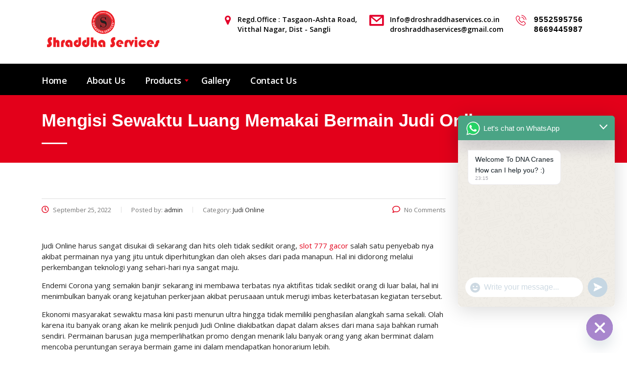

--- FILE ---
content_type: text/html; charset=UTF-8
request_url: http://droshraddhaservices.co.in/mengisi-sewaktu-luang-memakai-bermain-judi-online/
body_size: 17523
content:
<!DOCTYPE html>
<html lang="en-US">
<head>
    <meta charset="UTF-8">
    <meta name="viewport" content="width=device-width, initial-scale=1">
    <link rel="profile" href="http://gmpg.org/xfn/11">
    <link rel="pingback" href="http://droshraddhaservices.co.in/xmlrpc.php">
    <title>Mengisi Sewaktu Luang Memakai Bermain Judi Online &#8211; Shraddha Services</title>
<meta name='robots' content='max-image-preview:large' />
<link rel='dns-prefetch' href='//fonts.googleapis.com' />
<link rel='dns-prefetch' href='//s.w.org' />
<link rel="alternate" type="application/rss+xml" title="Shraddha Services &raquo; Feed" href="http://droshraddhaservices.co.in/feed/" />
<link rel="alternate" type="application/rss+xml" title="Shraddha Services &raquo; Comments Feed" href="http://droshraddhaservices.co.in/comments/feed/" />
<link rel="alternate" type="application/rss+xml" title="Shraddha Services &raquo; Mengisi Sewaktu Luang Memakai Bermain Judi Online Comments Feed" href="http://droshraddhaservices.co.in/mengisi-sewaktu-luang-memakai-bermain-judi-online/feed/" />
<script type="text/javascript">
window._wpemojiSettings = {"baseUrl":"https:\/\/s.w.org\/images\/core\/emoji\/14.0.0\/72x72\/","ext":".png","svgUrl":"https:\/\/s.w.org\/images\/core\/emoji\/14.0.0\/svg\/","svgExt":".svg","source":{"concatemoji":"http:\/\/droshraddhaservices.co.in\/wp-includes\/js\/wp-emoji-release.min.js?ver=6.0.11"}};
/*! This file is auto-generated */
!function(e,a,t){var n,r,o,i=a.createElement("canvas"),p=i.getContext&&i.getContext("2d");function s(e,t){var a=String.fromCharCode,e=(p.clearRect(0,0,i.width,i.height),p.fillText(a.apply(this,e),0,0),i.toDataURL());return p.clearRect(0,0,i.width,i.height),p.fillText(a.apply(this,t),0,0),e===i.toDataURL()}function c(e){var t=a.createElement("script");t.src=e,t.defer=t.type="text/javascript",a.getElementsByTagName("head")[0].appendChild(t)}for(o=Array("flag","emoji"),t.supports={everything:!0,everythingExceptFlag:!0},r=0;r<o.length;r++)t.supports[o[r]]=function(e){if(!p||!p.fillText)return!1;switch(p.textBaseline="top",p.font="600 32px Arial",e){case"flag":return s([127987,65039,8205,9895,65039],[127987,65039,8203,9895,65039])?!1:!s([55356,56826,55356,56819],[55356,56826,8203,55356,56819])&&!s([55356,57332,56128,56423,56128,56418,56128,56421,56128,56430,56128,56423,56128,56447],[55356,57332,8203,56128,56423,8203,56128,56418,8203,56128,56421,8203,56128,56430,8203,56128,56423,8203,56128,56447]);case"emoji":return!s([129777,127995,8205,129778,127999],[129777,127995,8203,129778,127999])}return!1}(o[r]),t.supports.everything=t.supports.everything&&t.supports[o[r]],"flag"!==o[r]&&(t.supports.everythingExceptFlag=t.supports.everythingExceptFlag&&t.supports[o[r]]);t.supports.everythingExceptFlag=t.supports.everythingExceptFlag&&!t.supports.flag,t.DOMReady=!1,t.readyCallback=function(){t.DOMReady=!0},t.supports.everything||(n=function(){t.readyCallback()},a.addEventListener?(a.addEventListener("DOMContentLoaded",n,!1),e.addEventListener("load",n,!1)):(e.attachEvent("onload",n),a.attachEvent("onreadystatechange",function(){"complete"===a.readyState&&t.readyCallback()})),(e=t.source||{}).concatemoji?c(e.concatemoji):e.wpemoji&&e.twemoji&&(c(e.twemoji),c(e.wpemoji)))}(window,document,window._wpemojiSettings);
</script>
<style type="text/css">
img.wp-smiley,
img.emoji {
	display: inline !important;
	border: none !important;
	box-shadow: none !important;
	height: 1em !important;
	width: 1em !important;
	margin: 0 0.07em !important;
	vertical-align: -0.1em !important;
	background: none !important;
	padding: 0 !important;
}
</style>
	<link rel='stylesheet' id='smls-frontend-style-css'  href='http://droshraddhaservices.co.in/wp-content/plugins/smart-logo-showcase-lite/css/smls-frontend-style.css?ver=1.1.9' type='text/css' media='all' />
<link rel='stylesheet' id='smls-block-editor-css'  href='http://droshraddhaservices.co.in/wp-content/plugins/smart-logo-showcase-lite/inc/smls-block/smls-block.css?ver=1.1.9' type='text/css' media='all' />
<link rel='stylesheet' id='wp-block-library-css'  href='http://droshraddhaservices.co.in/wp-includes/css/dist/block-library/style.min.css?ver=6.0.11' type='text/css' media='all' />
<style id='global-styles-inline-css' type='text/css'>
body{--wp--preset--color--black: #000000;--wp--preset--color--cyan-bluish-gray: #abb8c3;--wp--preset--color--white: #ffffff;--wp--preset--color--pale-pink: #f78da7;--wp--preset--color--vivid-red: #cf2e2e;--wp--preset--color--luminous-vivid-orange: #ff6900;--wp--preset--color--luminous-vivid-amber: #fcb900;--wp--preset--color--light-green-cyan: #7bdcb5;--wp--preset--color--vivid-green-cyan: #00d084;--wp--preset--color--pale-cyan-blue: #8ed1fc;--wp--preset--color--vivid-cyan-blue: #0693e3;--wp--preset--color--vivid-purple: #9b51e0;--wp--preset--gradient--vivid-cyan-blue-to-vivid-purple: linear-gradient(135deg,rgba(6,147,227,1) 0%,rgb(155,81,224) 100%);--wp--preset--gradient--light-green-cyan-to-vivid-green-cyan: linear-gradient(135deg,rgb(122,220,180) 0%,rgb(0,208,130) 100%);--wp--preset--gradient--luminous-vivid-amber-to-luminous-vivid-orange: linear-gradient(135deg,rgba(252,185,0,1) 0%,rgba(255,105,0,1) 100%);--wp--preset--gradient--luminous-vivid-orange-to-vivid-red: linear-gradient(135deg,rgba(255,105,0,1) 0%,rgb(207,46,46) 100%);--wp--preset--gradient--very-light-gray-to-cyan-bluish-gray: linear-gradient(135deg,rgb(238,238,238) 0%,rgb(169,184,195) 100%);--wp--preset--gradient--cool-to-warm-spectrum: linear-gradient(135deg,rgb(74,234,220) 0%,rgb(151,120,209) 20%,rgb(207,42,186) 40%,rgb(238,44,130) 60%,rgb(251,105,98) 80%,rgb(254,248,76) 100%);--wp--preset--gradient--blush-light-purple: linear-gradient(135deg,rgb(255,206,236) 0%,rgb(152,150,240) 100%);--wp--preset--gradient--blush-bordeaux: linear-gradient(135deg,rgb(254,205,165) 0%,rgb(254,45,45) 50%,rgb(107,0,62) 100%);--wp--preset--gradient--luminous-dusk: linear-gradient(135deg,rgb(255,203,112) 0%,rgb(199,81,192) 50%,rgb(65,88,208) 100%);--wp--preset--gradient--pale-ocean: linear-gradient(135deg,rgb(255,245,203) 0%,rgb(182,227,212) 50%,rgb(51,167,181) 100%);--wp--preset--gradient--electric-grass: linear-gradient(135deg,rgb(202,248,128) 0%,rgb(113,206,126) 100%);--wp--preset--gradient--midnight: linear-gradient(135deg,rgb(2,3,129) 0%,rgb(40,116,252) 100%);--wp--preset--duotone--dark-grayscale: url('#wp-duotone-dark-grayscale');--wp--preset--duotone--grayscale: url('#wp-duotone-grayscale');--wp--preset--duotone--purple-yellow: url('#wp-duotone-purple-yellow');--wp--preset--duotone--blue-red: url('#wp-duotone-blue-red');--wp--preset--duotone--midnight: url('#wp-duotone-midnight');--wp--preset--duotone--magenta-yellow: url('#wp-duotone-magenta-yellow');--wp--preset--duotone--purple-green: url('#wp-duotone-purple-green');--wp--preset--duotone--blue-orange: url('#wp-duotone-blue-orange');--wp--preset--font-size--small: 13px;--wp--preset--font-size--medium: 20px;--wp--preset--font-size--large: 36px;--wp--preset--font-size--x-large: 42px;}.has-black-color{color: var(--wp--preset--color--black) !important;}.has-cyan-bluish-gray-color{color: var(--wp--preset--color--cyan-bluish-gray) !important;}.has-white-color{color: var(--wp--preset--color--white) !important;}.has-pale-pink-color{color: var(--wp--preset--color--pale-pink) !important;}.has-vivid-red-color{color: var(--wp--preset--color--vivid-red) !important;}.has-luminous-vivid-orange-color{color: var(--wp--preset--color--luminous-vivid-orange) !important;}.has-luminous-vivid-amber-color{color: var(--wp--preset--color--luminous-vivid-amber) !important;}.has-light-green-cyan-color{color: var(--wp--preset--color--light-green-cyan) !important;}.has-vivid-green-cyan-color{color: var(--wp--preset--color--vivid-green-cyan) !important;}.has-pale-cyan-blue-color{color: var(--wp--preset--color--pale-cyan-blue) !important;}.has-vivid-cyan-blue-color{color: var(--wp--preset--color--vivid-cyan-blue) !important;}.has-vivid-purple-color{color: var(--wp--preset--color--vivid-purple) !important;}.has-black-background-color{background-color: var(--wp--preset--color--black) !important;}.has-cyan-bluish-gray-background-color{background-color: var(--wp--preset--color--cyan-bluish-gray) !important;}.has-white-background-color{background-color: var(--wp--preset--color--white) !important;}.has-pale-pink-background-color{background-color: var(--wp--preset--color--pale-pink) !important;}.has-vivid-red-background-color{background-color: var(--wp--preset--color--vivid-red) !important;}.has-luminous-vivid-orange-background-color{background-color: var(--wp--preset--color--luminous-vivid-orange) !important;}.has-luminous-vivid-amber-background-color{background-color: var(--wp--preset--color--luminous-vivid-amber) !important;}.has-light-green-cyan-background-color{background-color: var(--wp--preset--color--light-green-cyan) !important;}.has-vivid-green-cyan-background-color{background-color: var(--wp--preset--color--vivid-green-cyan) !important;}.has-pale-cyan-blue-background-color{background-color: var(--wp--preset--color--pale-cyan-blue) !important;}.has-vivid-cyan-blue-background-color{background-color: var(--wp--preset--color--vivid-cyan-blue) !important;}.has-vivid-purple-background-color{background-color: var(--wp--preset--color--vivid-purple) !important;}.has-black-border-color{border-color: var(--wp--preset--color--black) !important;}.has-cyan-bluish-gray-border-color{border-color: var(--wp--preset--color--cyan-bluish-gray) !important;}.has-white-border-color{border-color: var(--wp--preset--color--white) !important;}.has-pale-pink-border-color{border-color: var(--wp--preset--color--pale-pink) !important;}.has-vivid-red-border-color{border-color: var(--wp--preset--color--vivid-red) !important;}.has-luminous-vivid-orange-border-color{border-color: var(--wp--preset--color--luminous-vivid-orange) !important;}.has-luminous-vivid-amber-border-color{border-color: var(--wp--preset--color--luminous-vivid-amber) !important;}.has-light-green-cyan-border-color{border-color: var(--wp--preset--color--light-green-cyan) !important;}.has-vivid-green-cyan-border-color{border-color: var(--wp--preset--color--vivid-green-cyan) !important;}.has-pale-cyan-blue-border-color{border-color: var(--wp--preset--color--pale-cyan-blue) !important;}.has-vivid-cyan-blue-border-color{border-color: var(--wp--preset--color--vivid-cyan-blue) !important;}.has-vivid-purple-border-color{border-color: var(--wp--preset--color--vivid-purple) !important;}.has-vivid-cyan-blue-to-vivid-purple-gradient-background{background: var(--wp--preset--gradient--vivid-cyan-blue-to-vivid-purple) !important;}.has-light-green-cyan-to-vivid-green-cyan-gradient-background{background: var(--wp--preset--gradient--light-green-cyan-to-vivid-green-cyan) !important;}.has-luminous-vivid-amber-to-luminous-vivid-orange-gradient-background{background: var(--wp--preset--gradient--luminous-vivid-amber-to-luminous-vivid-orange) !important;}.has-luminous-vivid-orange-to-vivid-red-gradient-background{background: var(--wp--preset--gradient--luminous-vivid-orange-to-vivid-red) !important;}.has-very-light-gray-to-cyan-bluish-gray-gradient-background{background: var(--wp--preset--gradient--very-light-gray-to-cyan-bluish-gray) !important;}.has-cool-to-warm-spectrum-gradient-background{background: var(--wp--preset--gradient--cool-to-warm-spectrum) !important;}.has-blush-light-purple-gradient-background{background: var(--wp--preset--gradient--blush-light-purple) !important;}.has-blush-bordeaux-gradient-background{background: var(--wp--preset--gradient--blush-bordeaux) !important;}.has-luminous-dusk-gradient-background{background: var(--wp--preset--gradient--luminous-dusk) !important;}.has-pale-ocean-gradient-background{background: var(--wp--preset--gradient--pale-ocean) !important;}.has-electric-grass-gradient-background{background: var(--wp--preset--gradient--electric-grass) !important;}.has-midnight-gradient-background{background: var(--wp--preset--gradient--midnight) !important;}.has-small-font-size{font-size: var(--wp--preset--font-size--small) !important;}.has-medium-font-size{font-size: var(--wp--preset--font-size--medium) !important;}.has-large-font-size{font-size: var(--wp--preset--font-size--large) !important;}.has-x-large-font-size{font-size: var(--wp--preset--font-size--x-large) !important;}
</style>
<link rel='stylesheet' id='contact-form-7-css'  href='http://droshraddhaservices.co.in/wp-content/plugins/contact-form-7/includes/css/styles.css?ver=5.7.3' type='text/css' media='all' />
<link rel='stylesheet' id='stm-stm-css'  href='http://droshraddhaservices.co.in/wp-content/uploads/stm_fonts/stm/stm.css?ver=1.0' type='text/css' media='all' />
<link rel='stylesheet' id='rs-plugin-settings-css'  href='http://droshraddhaservices.co.in/wp-content/plugins/revslider/public/assets/css/rs6.css?ver=6.3.5' type='text/css' media='all' />
<style id='rs-plugin-settings-inline-css' type='text/css'>
#rs-demo-id {}
</style>
<link rel='stylesheet' id='smls-fontawesome-style-css'  href='http://droshraddhaservices.co.in/wp-content/plugins/smart-logo-showcase-lite/css/font-awesome.min.css?ver=1.1.9' type='text/css' media='all' />
<link rel='stylesheet' id='smls-google-fonts-sans-css'  href='https://fonts.googleapis.com/css?family=Open+Sans%3A400%2C300%2C600%2C700%2C800&#038;ver=6.0.11' type='text/css' media='all' />
<link rel='stylesheet' id='smls-google-fonts-roboto-css'  href='https://fonts.googleapis.com/css?family=Roboto%3A400%2C300italic%2C400italic%2C500%2C500italic%2C700%2C700italic%2C900italic%2C900&#038;ver=6.0.11' type='text/css' media='all' />
<link rel='stylesheet' id='smls-google-fonts-lato-css'  href='https://fonts.googleapis.com/css?family=Lato%3A400%2C300italic%2C400italic%2C700%2C700italic%2C900italic%2C900&#038;ver=6.0.11' type='text/css' media='all' />
<link rel='stylesheet' id='smls-google-fonts-montserrat-css'  href='https://fonts.googleapis.com/css?family=Montserrat%3A400%2C700&#038;ver=6.0.11' type='text/css' media='all' />
<link rel='stylesheet' id='smls-google-fonts-merriweather-css'  href='https://fonts.googleapis.com/css?family=Merriweather+Sans%3A300%2C400%2C700%2C800+Sans%3A300%2C400%2C700&#038;ver=6.0.11' type='text/css' media='all' />
<link rel='stylesheet' id='smls-google-fonts-droid-css'  href='https://fonts.googleapis.com/css?family=Droid+Sans%3A400%2C700&#038;ver=6.0.11' type='text/css' media='all' />
<link rel='stylesheet' id='smls-google-fonts-oxygen-css'  href='https://fonts.googleapis.com/css?family=Oxygen%3A300%2C400%2C700&#038;ver=6.0.11' type='text/css' media='all' />
<link rel='stylesheet' id='smls-google-fonts-raleway-css'  href='https://fonts.googleapis.com/css?family=Raleway%3A100%2C200%2C300%2C400%2C500%2C600%2C700%2C800%2C900&#038;ver=6.0.11' type='text/css' media='all' />
<link rel='stylesheet' id='smls-owl-style-css'  href='http://droshraddhaservices.co.in/wp-content/plugins/smart-logo-showcase-lite/css/owl.carousel.css?ver=1.1.9' type='text/css' media='all' />
<link rel='stylesheet' id='smls-tooltip-style-css'  href='http://droshraddhaservices.co.in/wp-content/plugins/smart-logo-showcase-lite/css/tooltipster.bundle.css?ver=1.1.9' type='text/css' media='all' />
<link rel='stylesheet' id='smls-responsive-style-css'  href='http://droshraddhaservices.co.in/wp-content/plugins/smart-logo-showcase-lite/css/smls-responsive.css?ver=1.1.9' type='text/css' media='all' />
<link rel='stylesheet' id='smls-popup-style-css'  href='http://droshraddhaservices.co.in/wp-content/plugins/smart-logo-showcase-lite/css/popup-contact.css?ver=1.1.9' type='text/css' media='all' />
<link rel='stylesheet' id='bootstrap-css'  href='http://droshraddhaservices.co.in/wp-content/themes/consulting/assets/css/bootstrap.min.css?ver=4.0.2' type='text/css' media='all' />
<link rel='stylesheet' id='vc_font_awesome_5_shims-css'  href='http://droshraddhaservices.co.in/wp-content/plugins/js_composer/assets/lib/bower/font-awesome/css/v4-shims.min.css?ver=6.5.0' type='text/css' media='all' />
<style id='vc_font_awesome_5_shims-inline-css' type='text/css'>
body #wrapper .fa.fa-facebook{font-family:'Font Awesome 5 Brands' !important;}
</style>
<link rel='stylesheet' id='vc_font_awesome_5-css'  href='http://droshraddhaservices.co.in/wp-content/plugins/js_composer/assets/lib/bower/font-awesome/css/all.min.css?ver=6.5.0' type='text/css' media='all' />
<style id='vc_font_awesome_5-inline-css' type='text/css'>
body #wrapper .fa.fa-map-marker{font-family:'FontAwesome' !important;} body .fa.fa-map-marker:before{content:"\f041"}
</style>
<link rel='stylesheet' id='font-awesome-css'  href='http://droshraddhaservices.co.in/wp-content/themes/consulting/assets/css/font-awesome.min.css?ver=4.0.2' type='text/css' media='all' />
<link rel='stylesheet' id='consulting-style-css'  href='http://droshraddhaservices.co.in/wp-content/themes/consulting-child/style.css?ver=4.0.2' type='text/css' media='all' />
<link rel='stylesheet' id='consulting-layout-css'  href='http://droshraddhaservices.co.in/wp-content/themes/consulting/assets/css/layouts/layout_mumbai/main.css?ver=4.0.2' type='text/css' media='all' />
<style id='consulting-layout-inline-css' type='text/css'>
.page_title{ }.mtc, .mtc_h:hover{
					color: #000000!important
				}.stc, .stc_h:hover{
					color: #e3002a!important
				}.ttc, .ttc_h:hover{
					color: #e3001a!important
				}.mbc, .mbc_h:hover, .stm-search .stm_widget_search button{
					background-color: #000000!important
				}.sbc, .sbc_h:hover{
					background-color: #e3002a!important
				}.tbc, .tbc_h:hover{
					background-color: #e3001a!important
				}.mbdc, .mbdc_h:hover{
					border-color: #000000!important
				}.sbdc, .sbdc_h:hover{
					border-color: #e3002a!important
				}.tbdc, .tbdc_h:hover{
					border-color: #e3001a!important
				}body { font-size: 15px; } bo body.header_style_4 .header_top .icon_text .text strong , .header_top .icon_text { font-size: 14px; line-height: 20px; font-weight: 600; font-family: "Open Sans",sans-serif; } body.header_style_4 .header_top .icon_text { margin-left: 15px; } body.header_style_4 .header_top .icon_text.big { margin-left: 15px; } .icon_text .text { font-size: 14px; } body.header_style_4 .top_nav .top_nav_wrapper>ul>li>a { padding: 21px 21px 21px 20px; letter-spacing: -.4px; text-transform: capitalize; font-size: 18px; } body.header_style_4 .header_top .icon_text.big .text strong { font-family: Cairo,sans-serif; font-weight: 700; font-size: 16px; letter-spacing: 1px; } .single.single-stm_service .vc_general.vc_btn3.vc_btn3-size-lg.vc_btn3-icon-left:not(.vc_btn3-o-empty){ padding-left: 41px; font-size: 15px; } .single.single-stm_service .vc_general.vc_btn3.vc_btn3-size-lg.vc_btn3-style-flat{ padding: 10px 15px; } .stm_contacts_widget.style_4 h4 { color: #fff; text-transform: capitalize; } .stm_contacts_widget.style_4 ul li a { color: #fff; } #footer .footer_widgets .widget.widget_text{ font-size: 14px; line-height: 30px; } #text-11 .textwidget{ font-size: 14px; line-height: 20px; text-align: justify; letter-spacing: 0px; } #footer .footer_widgets { position: relative; padding: 25px 0 0; } .page_title { position: relative; padding: 20px 0 15px; color: #fff !important; } .page_title h1 { font-size: 36px; } .third_bg_color, .vc_general.vc_cta3.vc_cta3-color-classic.vc_cta3-style-flat.third_bg_color{ background-color: #FBB217 !important; } .table-info { background-color: #e3001a; } .table>thead:first-child>tr:first-child>th { font-size: 17px; font-weight: 700; color: #fff; } .table-bordered>thead>tr>th, .table-bordered>tbody>tr>th, .table-bordered>tfoot>tr>th, .table-bordered>thead>tr>td, .table-bordered>tbody>tr>td, .table-bordered>tfoot>tr>td { border: 1px solid #ddd; color: #000; } .table>thead>tr>th, .table>tbody>tr>th, .table>tfoot>tr>th, .table>thead>tr>td, .table>tbody>tr>td, .table>tfoot>tr>td { padding: 10px 10px 10px 20px; line-height: 1.42857143; border-top: 1px solid #000; } .table-bordered>tbody>tr>:first-child{ font-weight: 700; } #text-15 ul li a{ color:#fff; } #text-15 ul li a:hover{ text-decoration: none; color: #e3001a; } body.header_style_4 .header_top { background: #fff; padding: 30px 0 30px; } body.header_style_4 .header_top .icon_text .text strong { line-height: 20px; font-weight: 600; font-family: "Open Sans",sans-serif; } .stm_services .item .item_wr .item_thumbnail img { margin: 0 auto; } @media only screen and (max-width: 768px){ .stm_services.style_2.cols_4 .item { width: 100% !important; } }
</style>
<link rel='stylesheet' id='select2-css'  href='http://droshraddhaservices.co.in/wp-content/themes/consulting/assets/css/select2.min.css?ver=4.0.2' type='text/css' media='all' />
<link rel='stylesheet' id='header_builder-css'  href='http://droshraddhaservices.co.in/wp-content/themes/consulting/assets/css/header_builder.css?ver=4.0.2' type='text/css' media='all' />
<link rel='stylesheet' id='consulting-global-styles-css'  href='http://droshraddhaservices.co.in/wp-content/themes/consulting/assets/css/layouts/global_styles/main.css?ver=4.0.2' type='text/css' media='all' />
<style id='consulting-global-styles-inline-css' type='text/css'>

    
        .elementor-widget-video .eicon-play {
            border-color: #e3001a;
            background-color: #e3001a;
        }

        .elementor-widget-wp-widget-nav_menu ul li,
        .elementor-widget-wp-widget-nav_menu ul li a {
            color: #000000;
        }

        .elementor-widget-wp-widget-nav_menu ul li.current-cat:hover>a,
        .elementor-widget-wp-widget-nav_menu ul li.current-cat>a,
        .elementor-widget-wp-widget-nav_menu ul li.current-menu-item:hover>a,
        .elementor-widget-wp-widget-nav_menu ul li.current-menu-item>a,
        .elementor-widget-wp-widget-nav_menu ul li.current_page_item:hover>a,
        .elementor-widget-wp-widget-nav_menu ul li.current_page_item>a,
        .elementor-widget-wp-widget-nav_menu ul li:hover>a {
            border-left-color: #e3002a;
        }

        div.elementor-widget-button a.elementor-button,
        div.elementor-widget-button .elementor-button {
            background-color: #000000;
        }

        div.elementor-widget-button a.elementor-button:hover,
        div.elementor-widget-button .elementor-button:hover {
            background-color: #e3001a;
            color: #000000;
        }

        .elementor-default .elementor-text-editor ul:not(.elementor-editor-element-settings) li:before,
        .elementor-default .elementor-widget-text-editor ul:not(.elementor-editor-element-settings) li:before {
            color: #e3002a;
        }

        .consulting_elementor_wrapper .elementor-tabs .elementor-tabs-content-wrapper .elementor-tab-mobile-title,
        .consulting_elementor_wrapper .elementor-tabs .elementor-tabs-wrapper .elementor-tab-title {
            background-color: #e3001a;
        }

        .consulting_elementor_wrapper .elementor-tabs .elementor-tabs-content-wrapper .elementor-tab-mobile-title,
        .consulting_elementor_wrapper .elementor-tabs .elementor-tabs-wrapper .elementor-tab-title a {
            color: #000000;
        }

        .consulting_elementor_wrapper .elementor-tabs .elementor-tabs-content-wrapper .elementor-tab-mobile-title.elementor-active,
        .consulting_elementor_wrapper .elementor-tabs .elementor-tabs-wrapper .elementor-tab-title.elementor-active {
            background-color: #000000;
        }

        .consulting_elementor_wrapper .elementor-tabs .elementor-tabs-content-wrapper .elementor-tab-mobile-title.elementor-active,
        .consulting_elementor_wrapper .elementor-tabs .elementor-tabs-wrapper .elementor-tab-title.elementor-active a {
            color: #e3001a;
        }

        .radial-progress .circle .mask .fill {
            background-color: #e3001a;
        }

    

    
</style>
<link rel='stylesheet' id='stm_megamenu-css'  href='http://droshraddhaservices.co.in/wp-content/themes/consulting/inc/megamenu/assets/css/megamenu.css?ver=6.0.11' type='text/css' media='all' />
<link rel='stylesheet' id='chaty-front-css-css'  href='http://droshraddhaservices.co.in/wp-content/plugins/chaty/css/chaty-front.min.css?ver=3.4.81760072583' type='text/css' media='all' />
<script type='text/javascript' src='http://droshraddhaservices.co.in/wp-includes/js/jquery/jquery.min.js?ver=3.6.0' id='jquery-core-js'></script>
<script type='text/javascript' src='http://droshraddhaservices.co.in/wp-includes/js/jquery/jquery-migrate.min.js?ver=3.3.2' id='jquery-migrate-js'></script>
<script type='text/javascript' src='http://droshraddhaservices.co.in/wp-content/plugins/revslider/public/assets/js/rbtools.min.js?ver=6.3.5' id='tp-tools-js'></script>
<script type='text/javascript' src='http://droshraddhaservices.co.in/wp-content/plugins/revslider/public/assets/js/rs6.min.js?ver=6.3.5' id='revmin-js'></script>
<script type='text/javascript' src='http://droshraddhaservices.co.in/wp-content/plugins/smart-logo-showcase-lite/js/owl.carousel.js?ver=1.1.9' id='smls-owl-script-js'></script>
<script type='text/javascript' src='http://droshraddhaservices.co.in/wp-content/plugins/smart-logo-showcase-lite/js/tooltipster.bundle.js?ver=1.1.9' id='smls-tooltip-script-js'></script>
<script type='text/javascript' src='http://droshraddhaservices.co.in/wp-content/plugins/smart-logo-showcase-lite/js/smls-frontend-script.js?ver=1.1.9' id='smls-frontend-script-js'></script>
<script type='text/javascript' src='http://droshraddhaservices.co.in/wp-content/themes/consulting/inc/megamenu/assets/js/megamenu.js?ver=6.0.11' id='stm_megamenu-js'></script>
<link rel="https://api.w.org/" href="http://droshraddhaservices.co.in/wp-json/" /><link rel="alternate" type="application/json" href="http://droshraddhaservices.co.in/wp-json/wp/v2/posts/36377" /><link rel="EditURI" type="application/rsd+xml" title="RSD" href="http://droshraddhaservices.co.in/xmlrpc.php?rsd" />
<link rel="wlwmanifest" type="application/wlwmanifest+xml" href="http://droshraddhaservices.co.in/wp-includes/wlwmanifest.xml" /> 
<meta name="generator" content="WordPress 6.0.11" />
<link rel="canonical" href="http://droshraddhaservices.co.in/mengisi-sewaktu-luang-memakai-bermain-judi-online/" />
<link rel='shortlink' href='http://droshraddhaservices.co.in/?p=36377' />
<link rel="alternate" type="application/json+oembed" href="http://droshraddhaservices.co.in/wp-json/oembed/1.0/embed?url=http%3A%2F%2Fdroshraddhaservices.co.in%2Fmengisi-sewaktu-luang-memakai-bermain-judi-online%2F" />
<link rel="alternate" type="text/xml+oembed" href="http://droshraddhaservices.co.in/wp-json/oembed/1.0/embed?url=http%3A%2F%2Fdroshraddhaservices.co.in%2Fmengisi-sewaktu-luang-memakai-bermain-judi-online%2F&#038;format=xml" />
        <script type="text/javascript">
            var ajaxurl = 'http://droshraddhaservices.co.in/wp-admin/admin-ajax.php';
            var stm_ajax_load_events = '8a3d056e7a';
            var stm_ajax_load_portfolio = '9e05fa415b';
            var stm_ajax_add_event_member_sc = 'bc5bec7069';
            var stm_custom_register = '54c36e7d3b';
            var stm_get_prices = '7918b03fac';
            var stm_get_history = '695aee6e1d';
            var consulting_install_plugin = 'f2ebd7d08e';
            var stm_ajax_add_review = '527ddb4254';
        </script>
        <meta name="generator" content="Powered by WPBakery Page Builder - drag and drop page builder for WordPress."/>
<meta name="generator" content="Powered by Slider Revolution 6.3.5 - responsive, Mobile-Friendly Slider Plugin for WordPress with comfortable drag and drop interface." />
<link rel="icon" href="http://droshraddhaservices.co.in/wp-content/uploads/2021/01/cropped-favicon-icon-32x32.png" sizes="32x32" />
<link rel="icon" href="http://droshraddhaservices.co.in/wp-content/uploads/2021/01/cropped-favicon-icon-192x192.png" sizes="192x192" />
<link rel="apple-touch-icon" href="http://droshraddhaservices.co.in/wp-content/uploads/2021/01/cropped-favicon-icon-180x180.png" />
<meta name="msapplication-TileImage" content="http://droshraddhaservices.co.in/wp-content/uploads/2021/01/cropped-favicon-icon-270x270.png" />
<script type="text/javascript">function setREVStartSize(e){
			//window.requestAnimationFrame(function() {				 
				window.RSIW = window.RSIW===undefined ? window.innerWidth : window.RSIW;	
				window.RSIH = window.RSIH===undefined ? window.innerHeight : window.RSIH;	
				try {								
					var pw = document.getElementById(e.c).parentNode.offsetWidth,
						newh;
					pw = pw===0 || isNaN(pw) ? window.RSIW : pw;
					e.tabw = e.tabw===undefined ? 0 : parseInt(e.tabw);
					e.thumbw = e.thumbw===undefined ? 0 : parseInt(e.thumbw);
					e.tabh = e.tabh===undefined ? 0 : parseInt(e.tabh);
					e.thumbh = e.thumbh===undefined ? 0 : parseInt(e.thumbh);
					e.tabhide = e.tabhide===undefined ? 0 : parseInt(e.tabhide);
					e.thumbhide = e.thumbhide===undefined ? 0 : parseInt(e.thumbhide);
					e.mh = e.mh===undefined || e.mh=="" || e.mh==="auto" ? 0 : parseInt(e.mh,0);		
					if(e.layout==="fullscreen" || e.l==="fullscreen") 						
						newh = Math.max(e.mh,window.RSIH);					
					else{					
						e.gw = Array.isArray(e.gw) ? e.gw : [e.gw];
						for (var i in e.rl) if (e.gw[i]===undefined || e.gw[i]===0) e.gw[i] = e.gw[i-1];					
						e.gh = e.el===undefined || e.el==="" || (Array.isArray(e.el) && e.el.length==0)? e.gh : e.el;
						e.gh = Array.isArray(e.gh) ? e.gh : [e.gh];
						for (var i in e.rl) if (e.gh[i]===undefined || e.gh[i]===0) e.gh[i] = e.gh[i-1];
											
						var nl = new Array(e.rl.length),
							ix = 0,						
							sl;					
						e.tabw = e.tabhide>=pw ? 0 : e.tabw;
						e.thumbw = e.thumbhide>=pw ? 0 : e.thumbw;
						e.tabh = e.tabhide>=pw ? 0 : e.tabh;
						e.thumbh = e.thumbhide>=pw ? 0 : e.thumbh;					
						for (var i in e.rl) nl[i] = e.rl[i]<window.RSIW ? 0 : e.rl[i];
						sl = nl[0];									
						for (var i in nl) if (sl>nl[i] && nl[i]>0) { sl = nl[i]; ix=i;}															
						var m = pw>(e.gw[ix]+e.tabw+e.thumbw) ? 1 : (pw-(e.tabw+e.thumbw)) / (e.gw[ix]);					
						newh =  (e.gh[ix] * m) + (e.tabh + e.thumbh);
					}				
					if(window.rs_init_css===undefined) window.rs_init_css = document.head.appendChild(document.createElement("style"));					
					document.getElementById(e.c).height = newh+"px";
					window.rs_init_css.innerHTML += "#"+e.c+"_wrapper { height: "+newh+"px }";				
				} catch(e){
					console.log("Failure at Presize of Slider:" + e)
				}					   
			//});
		  };</script>
<noscript><style> .wpb_animate_when_almost_visible { opacity: 1; }</style></noscript></head>
<body class="post-template-default single single-post postid-36377 single-format-standard site_layout_mumbai  header_style_4 sticky_menu wpb-js-composer js-comp-ver-6.5.0 vc_responsive">
<svg xmlns="http://www.w3.org/2000/svg" viewBox="0 0 0 0" width="0" height="0" focusable="false" role="none" style="visibility: hidden; position: absolute; left: -9999px; overflow: hidden;" ><defs><filter id="wp-duotone-dark-grayscale"><feColorMatrix color-interpolation-filters="sRGB" type="matrix" values=" .299 .587 .114 0 0 .299 .587 .114 0 0 .299 .587 .114 0 0 .299 .587 .114 0 0 " /><feComponentTransfer color-interpolation-filters="sRGB" ><feFuncR type="table" tableValues="0 0.49803921568627" /><feFuncG type="table" tableValues="0 0.49803921568627" /><feFuncB type="table" tableValues="0 0.49803921568627" /><feFuncA type="table" tableValues="1 1" /></feComponentTransfer><feComposite in2="SourceGraphic" operator="in" /></filter></defs></svg><svg xmlns="http://www.w3.org/2000/svg" viewBox="0 0 0 0" width="0" height="0" focusable="false" role="none" style="visibility: hidden; position: absolute; left: -9999px; overflow: hidden;" ><defs><filter id="wp-duotone-grayscale"><feColorMatrix color-interpolation-filters="sRGB" type="matrix" values=" .299 .587 .114 0 0 .299 .587 .114 0 0 .299 .587 .114 0 0 .299 .587 .114 0 0 " /><feComponentTransfer color-interpolation-filters="sRGB" ><feFuncR type="table" tableValues="0 1" /><feFuncG type="table" tableValues="0 1" /><feFuncB type="table" tableValues="0 1" /><feFuncA type="table" tableValues="1 1" /></feComponentTransfer><feComposite in2="SourceGraphic" operator="in" /></filter></defs></svg><svg xmlns="http://www.w3.org/2000/svg" viewBox="0 0 0 0" width="0" height="0" focusable="false" role="none" style="visibility: hidden; position: absolute; left: -9999px; overflow: hidden;" ><defs><filter id="wp-duotone-purple-yellow"><feColorMatrix color-interpolation-filters="sRGB" type="matrix" values=" .299 .587 .114 0 0 .299 .587 .114 0 0 .299 .587 .114 0 0 .299 .587 .114 0 0 " /><feComponentTransfer color-interpolation-filters="sRGB" ><feFuncR type="table" tableValues="0.54901960784314 0.98823529411765" /><feFuncG type="table" tableValues="0 1" /><feFuncB type="table" tableValues="0.71764705882353 0.25490196078431" /><feFuncA type="table" tableValues="1 1" /></feComponentTransfer><feComposite in2="SourceGraphic" operator="in" /></filter></defs></svg><svg xmlns="http://www.w3.org/2000/svg" viewBox="0 0 0 0" width="0" height="0" focusable="false" role="none" style="visibility: hidden; position: absolute; left: -9999px; overflow: hidden;" ><defs><filter id="wp-duotone-blue-red"><feColorMatrix color-interpolation-filters="sRGB" type="matrix" values=" .299 .587 .114 0 0 .299 .587 .114 0 0 .299 .587 .114 0 0 .299 .587 .114 0 0 " /><feComponentTransfer color-interpolation-filters="sRGB" ><feFuncR type="table" tableValues="0 1" /><feFuncG type="table" tableValues="0 0.27843137254902" /><feFuncB type="table" tableValues="0.5921568627451 0.27843137254902" /><feFuncA type="table" tableValues="1 1" /></feComponentTransfer><feComposite in2="SourceGraphic" operator="in" /></filter></defs></svg><svg xmlns="http://www.w3.org/2000/svg" viewBox="0 0 0 0" width="0" height="0" focusable="false" role="none" style="visibility: hidden; position: absolute; left: -9999px; overflow: hidden;" ><defs><filter id="wp-duotone-midnight"><feColorMatrix color-interpolation-filters="sRGB" type="matrix" values=" .299 .587 .114 0 0 .299 .587 .114 0 0 .299 .587 .114 0 0 .299 .587 .114 0 0 " /><feComponentTransfer color-interpolation-filters="sRGB" ><feFuncR type="table" tableValues="0 0" /><feFuncG type="table" tableValues="0 0.64705882352941" /><feFuncB type="table" tableValues="0 1" /><feFuncA type="table" tableValues="1 1" /></feComponentTransfer><feComposite in2="SourceGraphic" operator="in" /></filter></defs></svg><svg xmlns="http://www.w3.org/2000/svg" viewBox="0 0 0 0" width="0" height="0" focusable="false" role="none" style="visibility: hidden; position: absolute; left: -9999px; overflow: hidden;" ><defs><filter id="wp-duotone-magenta-yellow"><feColorMatrix color-interpolation-filters="sRGB" type="matrix" values=" .299 .587 .114 0 0 .299 .587 .114 0 0 .299 .587 .114 0 0 .299 .587 .114 0 0 " /><feComponentTransfer color-interpolation-filters="sRGB" ><feFuncR type="table" tableValues="0.78039215686275 1" /><feFuncG type="table" tableValues="0 0.94901960784314" /><feFuncB type="table" tableValues="0.35294117647059 0.47058823529412" /><feFuncA type="table" tableValues="1 1" /></feComponentTransfer><feComposite in2="SourceGraphic" operator="in" /></filter></defs></svg><svg xmlns="http://www.w3.org/2000/svg" viewBox="0 0 0 0" width="0" height="0" focusable="false" role="none" style="visibility: hidden; position: absolute; left: -9999px; overflow: hidden;" ><defs><filter id="wp-duotone-purple-green"><feColorMatrix color-interpolation-filters="sRGB" type="matrix" values=" .299 .587 .114 0 0 .299 .587 .114 0 0 .299 .587 .114 0 0 .299 .587 .114 0 0 " /><feComponentTransfer color-interpolation-filters="sRGB" ><feFuncR type="table" tableValues="0.65098039215686 0.40392156862745" /><feFuncG type="table" tableValues="0 1" /><feFuncB type="table" tableValues="0.44705882352941 0.4" /><feFuncA type="table" tableValues="1 1" /></feComponentTransfer><feComposite in2="SourceGraphic" operator="in" /></filter></defs></svg><svg xmlns="http://www.w3.org/2000/svg" viewBox="0 0 0 0" width="0" height="0" focusable="false" role="none" style="visibility: hidden; position: absolute; left: -9999px; overflow: hidden;" ><defs><filter id="wp-duotone-blue-orange"><feColorMatrix color-interpolation-filters="sRGB" type="matrix" values=" .299 .587 .114 0 0 .299 .587 .114 0 0 .299 .587 .114 0 0 .299 .587 .114 0 0 " /><feComponentTransfer color-interpolation-filters="sRGB" ><feFuncR type="table" tableValues="0.098039215686275 1" /><feFuncG type="table" tableValues="0 0.66274509803922" /><feFuncB type="table" tableValues="0.84705882352941 0.41960784313725" /><feFuncA type="table" tableValues="1 1" /></feComponentTransfer><feComposite in2="SourceGraphic" operator="in" /></filter></defs></svg><div id="wrapper">
    <div id="fullpage" class="content_wrapper">
                        <header id="header">
                                                                        <div class="top_bar">
                            <div class="container">
                                                                                                        <div class="top_bar_info_wr">
                                                                                                                                                                                                                                                                                                        </div>
                                                            </div>
                        </div>
                                                                        
                        <div class="header_top clearfix">
                            <div class="container">
                                                                <div class="logo">
                                                                                                                                                                <a href="http://droshraddhaservices.co.in/"><img
                                                        src="http://droshraddhaservices.co.in/wp-content/uploads/2019/09/logo250-80.png"
                                                        style="width: px; height: px;"
                                                        alt="Shraddha Services"/></a>
                                                                                                            </div>
                                                                                                            <div class="icon_text big clearfix">
                                            <div class="icon"><i
                                                        class="fa stm-online-phone-call"></i>
                                            </div>
                                            <div class="text">
                                                <strong>9552595756</strong>

<strong>8669445987</strong>                                            </div>
                                        </div>
                                                                                                                <div class="icon_text clearfix">
                                            <div class="icon"><i
                                                        class="fa stm-email"></i>
                                            </div>
                                            <div class="text">
                                                Info@droshraddhaservices.co.in<br>
droshraddhaservices@gmail.com                                            </div>
                                        </div>
                                                                                                                <div class="icon_text clearfix">
                                            <div class="icon"><i
                                                        class="fa fa fa-map-marker"></i>
                                            </div>
                                            <div class="text stm_st_address_1">
                                                <strong>Regd.Office : Tasgaon-Ashta Road, <br>Vitthal Nagar, Dist - Sangli</strong>
                                            </div>
                                        </div>
                                                                                                </div>
                        </div>
                        <div class="top_nav">
                            <div class="container">
                                <div class="top_nav_wrapper clearfix">
                                    <ul id="menu-main-menu" class="main_menu_nav"><li id="menu-item-7063" class="menu-item menu-item-type-post_type menu-item-object-page menu-item-home menu-item-7063"><a href="http://droshraddhaservices.co.in/">home</a></li>
<li id="menu-item-6818" class="menu-item menu-item-type-post_type menu-item-object-page menu-item-6818"><a href="http://droshraddhaservices.co.in/about-us/">About Us</a></li>
<li id="menu-item-7167" class="menu-item menu-item-type-post_type menu-item-object-page menu-item-has-children menu-item-7167"><a href="http://droshraddhaservices.co.in/products/">Products</a>
<ul class="sub-menu">
	<li id="menu-item-7047" class="menu-item menu-item-type-post_type menu-item-object-stm_service menu-item-7047 stm_col_width_default stm_mega_cols_inside_default stm_mega_col_width_banner_default"><a href="http://droshraddhaservices.co.in/services/2-axis-digital-readout-systems/">2 Axis Digital Readout Systems</a></li>
	<li id="menu-item-7048" class="menu-item menu-item-type-post_type menu-item-object-stm_service menu-item-7048 stm_col_width_default stm_mega_cols_inside_default stm_mega_col_width_banner_default"><a href="http://droshraddhaservices.co.in/services/4-axis-digital-readout-systems/">4 Axis Digital Readout Systems</a></li>
	<li id="menu-item-7049" class="menu-item menu-item-type-post_type menu-item-object-stm_service menu-item-7049 stm_col_width_default stm_mega_cols_inside_default stm_mega_col_width_banner_default"><a href="http://droshraddhaservices.co.in/services/3-axis-digital-readout-systems/">3 Axis Digital Readout Systems</a></li>
	<li id="menu-item-7050" class="menu-item menu-item-type-post_type menu-item-object-stm_service menu-item-7050 stm_col_width_default stm_mega_cols_inside_default stm_mega_col_width_banner_default"><a href="http://droshraddhaservices.co.in/services/linear-glass-scale/">Linear Glass Scale</a></li>
	<li id="menu-item-7051" class="menu-item menu-item-type-post_type menu-item-object-stm_service menu-item-7051 stm_col_width_default stm_mega_cols_inside_default stm_mega_col_width_banner_default"><a href="http://droshraddhaservices.co.in/services/linear-magnetic-scale-sensors/">Linear Magnetic scale &#038; Sensors</a></li>
</ul>
</li>
<li id="menu-item-7151" class="menu-item menu-item-type-post_type menu-item-object-page menu-item-7151"><a href="http://droshraddhaservices.co.in/gallery/">Gallery</a></li>
<li id="menu-item-6840" class="menu-item menu-item-type-post_type menu-item-object-page menu-item-6840"><a href="http://droshraddhaservices.co.in/contact-us/">contact us</a></li>
</ul>                                                                                                                                                                                                                                                            </div>
                            </div>
                        </div>
                                        <div class="mobile_header">
                        <div class="logo_wrapper clearfix">
                            <div class="logo">
                                                                    <a href="http://droshraddhaservices.co.in/"><img
                                                src="http://droshraddhaservices.co.in/wp-content/uploads/2019/09/logo250-80.png"
                                                style="width: px; height: px;"
                                                alt="Shraddha Services"/></a>
                                                            </div>
                            <div id="menu_toggle">
                                <button></button>
                            </div>
                        </div>
                        <div class="header_info">
                            <div class="top_nav_mobile">
                                <ul id="menu-main-menu-1" class="main_menu_nav"><li class="menu-item menu-item-type-post_type menu-item-object-page menu-item-home menu-item-7063"><a href="http://droshraddhaservices.co.in/">home</a></li>
<li class="menu-item menu-item-type-post_type menu-item-object-page menu-item-6818"><a href="http://droshraddhaservices.co.in/about-us/">About Us</a></li>
<li class="menu-item menu-item-type-post_type menu-item-object-page menu-item-has-children menu-item-7167"><a href="http://droshraddhaservices.co.in/products/">Products</a>
<ul class="sub-menu">
	<li class="menu-item menu-item-type-post_type menu-item-object-stm_service menu-item-7047 stm_col_width_default stm_mega_cols_inside_default stm_mega_col_width_banner_default"><a href="http://droshraddhaservices.co.in/services/2-axis-digital-readout-systems/">2 Axis Digital Readout Systems</a></li>
	<li class="menu-item menu-item-type-post_type menu-item-object-stm_service menu-item-7048 stm_col_width_default stm_mega_cols_inside_default stm_mega_col_width_banner_default"><a href="http://droshraddhaservices.co.in/services/4-axis-digital-readout-systems/">4 Axis Digital Readout Systems</a></li>
	<li class="menu-item menu-item-type-post_type menu-item-object-stm_service menu-item-7049 stm_col_width_default stm_mega_cols_inside_default stm_mega_col_width_banner_default"><a href="http://droshraddhaservices.co.in/services/3-axis-digital-readout-systems/">3 Axis Digital Readout Systems</a></li>
	<li class="menu-item menu-item-type-post_type menu-item-object-stm_service menu-item-7050 stm_col_width_default stm_mega_cols_inside_default stm_mega_col_width_banner_default"><a href="http://droshraddhaservices.co.in/services/linear-glass-scale/">Linear Glass Scale</a></li>
	<li class="menu-item menu-item-type-post_type menu-item-object-stm_service menu-item-7051 stm_col_width_default stm_mega_cols_inside_default stm_mega_col_width_banner_default"><a href="http://droshraddhaservices.co.in/services/linear-magnetic-scale-sensors/">Linear Magnetic scale &#038; Sensors</a></li>
</ul>
</li>
<li class="menu-item menu-item-type-post_type menu-item-object-page menu-item-7151"><a href="http://droshraddhaservices.co.in/gallery/">Gallery</a></li>
<li class="menu-item menu-item-type-post_type menu-item-object-page menu-item-6840"><a href="http://droshraddhaservices.co.in/contact-us/">contact us</a></li>
</ul>                            </div>
                                                            <div class="icon_texts">
                                                                            <div class="icon_text clearfix">
                                            <div class="icon"><i
                                                        class="fa stm-online-phone-call"></i>
                                            </div>
                                            <div class="text">
                                                <strong>9552595756</strong>

<strong>8669445987</strong>                                            </div>
                                        </div>
                                                                                                                <div class="icon_text clearfix">
                                            <div class="icon"><i
                                                        class="fa stm-email"></i>
                                            </div>
                                            <div class="text">
                                                Info@droshraddhaservices.co.in<br>
droshraddhaservices@gmail.com                                            </div>
                                        </div>
                                                                                                                <div class="icon_text clearfix">
                                            <div class="icon"><i
                                                        class="fa fa fa-map-marker"></i>
                                            </div>
                                            <div class="text">
                                                <strong>Regd.Office : Tasgaon-Ashta Road, <br>Vitthal Nagar, Dist - Sangli</strong>
                                            </div>
                                        </div>
                                                                    </div>
                                                        
                        </div>
                    </div>
                                    </header>
        <div id="main" >
            	<div class="page_title">
					<div class="container">
																			<h1 class="h2">Mengisi Sewaktu Luang Memakai Bermain Judi Online</h1>
												</div>
			</div>
            <div class="container">

<div class="content-area">

	<article id="post-36377" class="post-36377 post type-post status-publish format-standard hentry category-judi-online tag-slot-777-gacor-hari-ini">
    <div class="entry-content consulting_elementor_wrapper">
                                                    <div class="row"><div class="col-lg-9 col-md-9 col-sm-12 col-xs-12"><div class="col_in __padd-right">                <div class="without_vc">
                                        <div class="post_details_wr">
                        
<div class="stm_post_info">
	<div class="stm_post_details clearfix">
		<ul class="clearfix">
			<li class="post_date">
				<i class="fa fa fa-clock-o"></i>
				September 25, 2022			</li>
			<li class="post_by">Posted by:				<span>admin</span>
			</li>
			<li class="post_cat">Category:				<span>Judi Online</span>
			</li>
		</ul>
		<div class="comments_num">
			<a href="http://droshraddhaservices.co.in/mengisi-sewaktu-luang-memakai-bermain-judi-online/#respond"><i class="fa fa-comment-o"></i>No Comments </a>
		</div>
	</div>
	</div>                    </div>
                    <div class="wpb_text_column">
                        <p>Judi Online harus sangat disukai di sekarang dan hits oleh tidak sedikit orang,  <a href="http://www.horn-fahrzeugaufbereitung.de/kiat-slot-online-pakar-sehingga-dapat-memastikan-kemenangan.html">slot 777 gacor</a> salah satu penyebab nya akibat permainan nya yang jitu untuk diperhitungkan dan oleh akses dari pada manapun. Hal ini didorong melalui perkembangan teknologi yang sehari-hari nya sangat maju.</p>
<p>Endemi Corona yang semakin banjir sekarang ini membawa terbatas nya aktifitas tidak sedikit orang di luar balai, hal ini menimbulkan banyak orang kejatuhan perkerjaan akibat perusaaan untuk merugi imbas keterbatasan kegiatan tersebut.</p>
<p>Ekonomi masyarakat sewaktu masa kini pasti menurun ultra hingga tidak memiliki penghasilan alangkah sama sekali. Olah karena itu banyak orang akan ke melirik penjudi Judi Online diakibatkan dapat dalam akses dari mana saja bahkan rumah sendiri. Permainan barusan juga memperlihatkan promo dengan menarik lalu banyak orang yang akan berminat dalam mencoba peruntungan seraya bermain game ini dalam mendapatkan honorarium lebih.</p>
<p>Ada banyak permainan sehingga dapat dicoba yang mendaftar sebuah akun Judi Online,  <a href="https://demo.wpcontentcrawler.com/2022/09/18/permainan-slot-pertandingan-di-agen-judi-slot-ini/">slot 777 gacor</a> contohnya poker, domino,  <a href="https://demo.mojitosites.com/2022/09/23/permainan-slot-perjudian-di-agen-judi-slot-poker/">slot 777 Gacor</a> ceme dan masih banyak lagi. Banyak orang yang memakai Waktu tenteram yang para petaruh miliki untuk bermain dan berkhayal mendapat keunggulan yang luar biasa. ini dibuktikan dengan lumayan banyaknya orang yang mana bermain Judi Online di waktu pandemi berikut.</p>
<p>Hal tadi menyebabkan semakin <a href="https://soundcloud.com/search/sounds?q=bertambah%20situs&#038;filter.license=to_modify_commercially">bertambah situs</a> Judi Online yang bermunculan serta memperniagakan promo dengan menarik pula,  <a href="https://www.fvres.org/">slot 777 gacor</a> tetapi seseorang perlu berhati hati seraya hal semacar ini mengingat situs gres tentu tinggal membutuhkan pada masa untuk mendapatkan kepercayaan beberapa pemainnya.</p>
<p>Dan kami bakal sarankan player tersebut untuk menjalankan bermain di platform yang telah cukup dingin di mengerti oleh siapaun dan tersedia promo guna tidak lose menarik yang mana situs judi baru untuk saat ini sangat bermunculan dengan laman dunia maya. Dibawah ini saya berikan berbagai macam aspek berserta hal yang mana perlu dalam perhatikan ketika memilih flatform Judi Online yang terpercaya dan sesuai dimainkan terhadap anda para petaruh baru.</p>
<h2>FAKTOR YANG LAYAK DIPERHATIKAN SEBELUM ANDA MENGETEST BERMAIN PERTANDINGAN Judi Online</h2>
<p>Dimasa pandemi yang ini tentu orang ramai yang gemar menhasilkan nominal secara cegak dengan memasang permainan Judi Online sehingga teman-teman tergesa tergesa-gesa dan sembarangan bermain di bandot yang kurang mampu dipastikan acuan nya.</p>
<p>Yakinkan anda tak terlalu terburu buru dalam membaca hal ini mengingat dapat berakhir ke keadaan yang nggak anda gemari.</p>
<h3>Situs yang mana sudah dinamai dan tak pernah sepi pemain</h3>
<p>Tahap pertama guna kami usulkan adalah platform yang terpercaya. Bisa tidak mudah pada mencari laman seperti ini, sebaiknya anda mengetes untuk mengetahui terlebih dahulu via iklan dalam hal ini tersebar di dalam internet maupun media sosial sekitarnya.</p>
<p>Ada juga populasi atau pengadilan Judi Online yang mana tersebar didalam internet lalu anda terjamin dan mencoba bercengkerama dengan member lain di lembaga tersebut manfaat mencari tahu platform yang terpercaya akan anda bermain.</p>
<h3>Promo mengagumkan yang ditawarkan</h3>
<p>Anda bakal mencari platform terpercaya dan terdapat promo memang menarik sebagai bonus chip yang disiapkan setiap minggunya. Situs yang terpercaya tentu mempropagandakan bonus akan ke menarik menurut para pemerannya agar pemain tidak lenyap kemana manakah dan boleh dijadikan pemain setia bandot tersebut. Olah karena itu carilah bandot yang sangat pemain atau menawarkan memberi yang menguntungkan agar berdiri sebagai pemicu suasana bermain.</p>
<h3>Perkembangan dalam bersangkutan dengan customer service</h3>
<p>Tentu sebagai pendatang baru saat dunia permainan judi membutuhkan lebih dari satu hal memang perlu dan sebelum dalam permainan Judi Online, sebagian cara kebanyakan dari belajar lalu bermain Judi Online dengan baik yaitu lalu customer service yang aktif selama 24 jam. Gunanya nya tak hanya hal itu jadi, namun orang dapat menunangi jadwal ini dan konvensional bank sampai anda kendarai serta keterlambatan proses hasil cs yang di mainkan.</p>
<p>Kemudahan berbicara ini menjadi pilihan aspek bermanfaat dalam membaca ke efisienan dalam keadaan waktu.</p>
<p>Jadi itu cukup banyak manfaat bermain permainan Judi Online di waktu luang untuk anda genggam dan sebagian hal yang akan perlu disaksikan sebelum mengikuti bermain pertaruhan Judi Online. Biar dapat membantu player dalam mempelajari situs terpercaya untuk bermain juga mencari wilayah.</p>
                    </div>
                    <br/>
                    <br/>
                    <div class="post_bottom media">
	<div class="tags media-body"><a href="http://droshraddhaservices.co.in/tag/slot-777-gacor-hari-ini/" rel="tag">slot 777 gacor hari ini</a></div>	</div>                                                                                    <div class="stm_post_comments">
                            
<div id="comments" class="comments-area">

	
	
		<div id="respond" class="comment-respond">
		<h3 id="reply-title" class="comment-reply-title">Leave a Reply <small><a rel="nofollow" id="cancel-comment-reply-link" href="/mengisi-sewaktu-luang-memakai-bermain-judi-online/#respond" style="display:none;">Cancel reply</a></small></h3><form action="http://droshraddhaservices.co.in/wp-comments-post.php" method="post" id="commentform" class="comment-form" novalidate><div class="row">
						<div class="col-xs-12 col-sm-4 col-md-4 col-lg-4">
							<div class="input-group comment-form-author">
		            			<input placeholder="Name *" class="form-control" name="author" type="text" value="" size="30" aria-required='true' />
	                        </div>
	                    </div>
<div class="col-xs-12 col-sm-4 col-md-4 col-lg-4">
						<div class="input-group comment-form-email">
							<input placeholder="E-mail *" class="form-control" name="email" type="email" value="" size="30" aria-required='true' />
						</div>
					</div>
<div class="col-xs-12 col-sm-4 col-md-4 col-lg-4">
						<div class="input-group comment-form-url">
							<input placeholder="Website" class="form-control" name="url" type="text" value="" size="30" />
						</div>
					</div></div>
<div class="input-group comment-form-comment">
						        <textarea placeholder="Message *" class="form-control" name="comment" rows="9" aria-required="true"></textarea>
							  </div>
							  <div class="input-group">
							    <button type="submit" class="button size-lg icon_left"><i class="fa fa-chevron-right"></i> post a comment</button>
						    </div><p class="form-submit"><input name="submit" type="submit" id="submit" class="submit" value="Post Comment" /> <input type='hidden' name='comment_post_ID' value='36377' id='comment_post_ID' />
<input type='hidden' name='comment_parent' id='comment_parent' value='0' />
</p><p style="display: none !important;" class="akismet-fields-container" data-prefix="ak_"><label>&#916;<textarea name="ak_hp_textarea" cols="45" rows="8" maxlength="100"></textarea></label><input type="hidden" id="ak_js_1" name="ak_js" value="60"/><script>document.getElementById( "ak_js_1" ).setAttribute( "value", ( new Date() ).getTime() );</script></p></form>	</div><!-- #respond -->
	
</div>                        </div>
                                    </div>
                </div></div>                <div class="col-lg-3 col-md-3 hidden-sm hidden-xs">                                        <div class="sidebar-area default_widgets">
                                                    </div>
                                    </div></div>                        </div>
</article> <!-- #post-## -->
</div>

    </div> <!--.container-->
    </div> <!--#main-->
    </div> <!--.content_wrapper-->
            
        <footer id="footer" class="footer style_2 no-copyright">
            
                                                <div class="widgets_row">
                        <div class="container">
                            <div class="footer_widgets">
                                <div class="row">
                                                                            <div class="col-lg-3 col-md-3 col-sm-6 col-xs-12">
                                                                                                                                                                                                                                                                                                                                                                                                                                                                                            <section id="text-11" class="widget widget_text"><h4 class="widget_title no_stripe">About Us</h4>			<div class="textwidget"><div>
We are currently working on a scale measuring device for machines in the factory area under the name of DRO Shraddha. All types of our DRO work in the right way. The measurements obtained from it meet the right. Accuracy and quality We testify that we get it from the object.</div>

		    	</div>
		</section>                                        </div>
                                                                            <div class="col-lg-3 col-md-3 col-sm-6 col-xs-12">
                                                                                        <section id="text-16" class="widget widget_text"><h4 class="widget_title no_stripe">Address</h4>			<div class="textwidget"><div>
<i class="fa fa-location-arrow" style="width: 15px; text-align: center; margin-right: 4px; color: #676767;"></i> Tasgaon - Ashta Road, Vitthal Nagar, Dist - Sangli - 416313.<br>
<i class="fa fa-mobile" style="width: 15px; text-align: center; margin-right: 4px; color: #676767;"></i> 9552595756<br>
<i class="fa fa-mobile" style="width: 15px; text-align: center; margin-right: 4px; color: #676767;"></i>8669445987<br>
<p><i class="fa fa-envelope-o" style="width: 15px; text-align: center; margin-right: 4px; color: #676767;"></i>Info@droshraddhaservices.co.in<br></p
</div>
		    	</div>
		</section>                                        </div>
                                                                            <div class="col-lg-3 col-md-3 col-sm-6 col-xs-12">
                                                                                        <section id="text-15" class="widget widget_text"><h4 class="widget_title no_stripe">Products</h4>			<div class="textwidget"><ul class="menu">
<li><a href="#">2 Axis Digital Readout system</a></li>
<li><a href="#">3 Axis Digital Readout System</a></li>
<li><a href="#">4 Axis Digital Readout System</a></li>
<li><a href="#">Linear Magnetic scale & Sensors</a></li>
<li><a href="#">Linear Glass Scale</a></li>
</ul>
</div>
		</section>                                        </div>
                                                                            <div class="col-lg-3 col-md-3 col-sm-6 col-xs-12">
                                                                                        <section id="text-14" class="widget widget_text"><h4 class="widget_title no_stripe">Google Map</h4>			<div class="textwidget"><iframe src="https://www.google.com/maps/embed?pb=!1m18!1m12!1m3!1d1348.965464175229!2d74.45183409834289!3d17.00155822274932!2m3!1f0!2f0!3f0!3m2!1i1024!2i768!4f13.1!3m3!1m2!1s0x3bc113b2d19730d3%3A0x95377de44257d559!2sICICI%20Bank%20Ankalkhop-Branch%20%26%20ATM!5e0!3m2!1sen!2sin!4v1614771864217!5m2!1sen!2sin" width="100%" style="border:0;" allowfullscreen="" loading="lazy"></iframe></div>
		</section>                                        </div>
                                                                    </div>
                            </div>
                        </div>
                    </div>
                            
                            <div class="copyright_row">
                    <div class="container">
                        <div class="copyright_row_wr">
                                                                                                                                                    <div class="copyright">
                                                                            Designed by <a href='#' target='_blank'>Dro Shraddha Services</a> <br>2021 © All rights reserved.                                                                    </div>
                                                    </div>
                    </div>
                </div>
                    </footer>
            </div> <!--#wrapper-->
<script type='text/javascript' src='http://droshraddhaservices.co.in/wp-content/plugins/contact-form-7/includes/swv/js/index.js?ver=5.7.3' id='swv-js'></script>
<script type='text/javascript' id='contact-form-7-js-extra'>
/* <![CDATA[ */
var wpcf7 = {"api":{"root":"http:\/\/droshraddhaservices.co.in\/wp-json\/","namespace":"contact-form-7\/v1"}};
/* ]]> */
</script>
<script type='text/javascript' src='http://droshraddhaservices.co.in/wp-content/plugins/contact-form-7/includes/js/index.js?ver=5.7.3' id='contact-form-7-js'></script>
<script type='text/javascript' src='http://droshraddhaservices.co.in/wp-includes/js/comment-reply.min.js?ver=6.0.11' id='comment-reply-js'></script>
<script type='text/javascript' src='http://droshraddhaservices.co.in/wp-content/themes/consulting/assets/js/bootstrap.min.js?ver=4.0.2' id='bootstrap-js'></script>
<script type='text/javascript' src='http://droshraddhaservices.co.in/wp-content/themes/consulting/assets/js/select2.min.js?ver=4.0.2' id='select2-js'></script>
<script type='text/javascript' src='http://droshraddhaservices.co.in/wp-content/themes/consulting/assets/js/custom.js?ver=4.0.2' id='consulting-custom-js'></script>
<script type='text/javascript' id='chaty-front-end-js-extra'>
/* <![CDATA[ */
var chaty_settings = {"ajax_url":"http:\/\/droshraddhaservices.co.in\/wp-admin\/admin-ajax.php","analytics":"0","capture_analytics":"1","token":"263634f745","chaty_widgets":[{"id":0,"identifier":0,"settings":{"cta_type":"simple-view","cta_body":"","cta_head":"","cta_head_bg_color":"","cta_head_text_color":"","show_close_button":1,"position":"right","custom_position":1,"bottom_spacing":"25","side_spacing":"25","icon_view":"vertical","default_state":"click","cta_text":"<p>Contact us<\/p>","cta_text_color":"#333333","cta_bg_color":"#ffffff","show_cta":"first_click","is_pending_mesg_enabled":"off","pending_mesg_count":"1","pending_mesg_count_color":"#ffffff","pending_mesg_count_bgcolor":"#dd0000","widget_icon":"chat-base","widget_icon_url":"","font_family":"-apple-system,BlinkMacSystemFont,Segoe UI,Roboto,Oxygen-Sans,Ubuntu,Cantarell,Helvetica Neue,sans-serif","widget_size":"54","custom_widget_size":"54","is_google_analytics_enabled":0,"close_text":"Hide","widget_color":"#A886CD","widget_icon_color":"#ffffff","widget_rgb_color":"168,134,205","has_custom_css":0,"custom_css":"","widget_token":"48a3226b30","widget_index":"","attention_effect":""},"triggers":{"has_time_delay":1,"time_delay":"0","exit_intent":0,"has_display_after_page_scroll":0,"display_after_page_scroll":"0","auto_hide_widget":0,"hide_after":0,"show_on_pages_rules":[],"time_diff":0,"has_date_scheduling_rules":0,"date_scheduling_rules":{"start_date_time":"","end_date_time":""},"date_scheduling_rules_timezone":0,"day_hours_scheduling_rules_timezone":0,"has_day_hours_scheduling_rules":[],"day_hours_scheduling_rules":[],"day_time_diff":0,"show_on_direct_visit":0,"show_on_referrer_social_network":0,"show_on_referrer_search_engines":0,"show_on_referrer_google_ads":0,"show_on_referrer_urls":[],"has_show_on_specific_referrer_urls":0,"has_traffic_source":0,"has_countries":0,"countries":[],"has_target_rules":0},"channels":[{"channel":"Phone","value":"+918657295756","hover_text":"Phone","chatway_position":"","svg_icon":"<svg width=\"39\" height=\"39\" viewBox=\"0 0 39 39\" fill=\"none\" xmlns=\"http:\/\/www.w3.org\/2000\/svg\"><circle class=\"color-element\" cx=\"19.4395\" cy=\"19.4395\" r=\"19.4395\" fill=\"#03E78B\"\/><path d=\"M19.3929 14.9176C17.752 14.7684 16.2602 14.3209 14.7684 13.7242C14.0226 13.4259 13.1275 13.7242 12.8292 14.4701L11.7849 16.2602C8.65222 14.6193 6.11623 11.9341 4.47529 8.95057L6.41458 7.90634C7.16046 7.60799 7.45881 6.71293 7.16046 5.96705C6.56375 4.47529 6.11623 2.83435 5.96705 1.34259C5.96705 0.596704 5.22117 0 4.47529 0H0.745882C0.298353 0 5.69062e-07 0.298352 5.69062e-07 0.745881C5.69062e-07 3.72941 0.596704 6.71293 1.93929 9.3981C3.87858 13.575 7.30964 16.8569 11.3374 18.7962C14.0226 20.1388 17.0061 20.7355 19.9896 20.7355C20.4371 20.7355 20.7355 20.4371 20.7355 19.9896V16.4094C20.7355 15.5143 20.1388 14.9176 19.3929 14.9176Z\" transform=\"translate(9.07179 9.07178)\" fill=\"white\"\/><\/svg>","is_desktop":1,"is_mobile":1,"icon_color":"#03E78B","icon_rgb_color":"3,231,139","channel_type":"Phone","custom_image_url":"","order":"","pre_set_message":"","is_use_web_version":"1","is_open_new_tab":"1","is_default_open":"0","has_welcome_message":"0","emoji_picker":"1","input_placeholder":"Write your message...","chat_welcome_message":"","wp_popup_headline":"","wp_popup_nickname":"","wp_popup_profile":"","wp_popup_head_bg_color":"#4AA485","qr_code_image_url":"","mail_subject":"","channel_account_type":"personal","contact_form_settings":[],"contact_fields":[],"url":"tel:+918657295756","mobile_target":"","desktop_target":"","target":"","is_agent":0,"agent_data":[],"header_text":"","header_sub_text":"","header_bg_color":"","header_text_color":"","widget_token":"48a3226b30","widget_index":"","click_event":"","viber_url":""},{"channel":"Whatsapp","value":"918657295756","hover_text":"WhatsApp","chatway_position":"","svg_icon":"<svg width=\"39\" height=\"39\" viewBox=\"0 0 39 39\" fill=\"none\" xmlns=\"http:\/\/www.w3.org\/2000\/svg\"><circle class=\"color-element\" cx=\"19.4395\" cy=\"19.4395\" r=\"19.4395\" fill=\"#49E670\"\/><path d=\"M12.9821 10.1115C12.7029 10.7767 11.5862 11.442 10.7486 11.575C10.1902 11.7081 9.35269 11.8411 6.84003 10.7767C3.48981 9.44628 1.39593 6.25317 1.25634 6.12012C1.11674 5.85403 2.13001e-06 4.39053 2.13001e-06 2.92702C2.13001e-06 1.46351 0.83755 0.665231 1.11673 0.399139C1.39592 0.133046 1.8147 1.01506e-06 2.23348 1.01506e-06C2.37307 1.01506e-06 2.51267 1.01506e-06 2.65226 1.01506e-06C2.93144 1.01506e-06 3.21063 -2.02219e-06 3.35022 0.532183C3.62941 1.19741 4.32736 2.66092 4.32736 2.79397C4.46696 2.92702 4.46696 3.19311 4.32736 3.32616C4.18777 3.59225 4.18777 3.59224 3.90858 3.85834C3.76899 3.99138 3.6294 4.12443 3.48981 4.39052C3.35022 4.52357 3.21063 4.78966 3.35022 5.05576C3.48981 5.32185 4.18777 6.38622 5.16491 7.18449C6.42125 8.24886 7.39839 8.51496 7.81717 8.78105C8.09636 8.91409 8.37554 8.9141 8.65472 8.648C8.93391 8.38191 9.21309 7.98277 9.49228 7.58363C9.77146 7.31754 10.0507 7.1845 10.3298 7.31754C10.609 7.45059 12.2841 8.11582 12.5633 8.38191C12.8425 8.51496 13.1217 8.648 13.1217 8.78105C13.1217 8.78105 13.1217 9.44628 12.9821 10.1115Z\" transform=\"translate(12.9597 12.9597)\" fill=\"#FAFAFA\"\/><path d=\"M0.196998 23.295L0.131434 23.4862L0.323216 23.4223L5.52771 21.6875C7.4273 22.8471 9.47325 23.4274 11.6637 23.4274C18.134 23.4274 23.4274 18.134 23.4274 11.6637C23.4274 5.19344 18.134 -0.1 11.6637 -0.1C5.19344 -0.1 -0.1 5.19344 -0.1 11.6637C-0.1 13.9996 0.624492 16.3352 1.93021 18.2398L0.196998 23.295ZM5.87658 19.8847L5.84025 19.8665L5.80154 19.8788L2.78138 20.8398L3.73978 17.9646L3.75932 17.906L3.71562 17.8623L3.43104 17.5777C2.27704 15.8437 1.55796 13.8245 1.55796 11.6637C1.55796 6.03288 6.03288 1.55796 11.6637 1.55796C17.2945 1.55796 21.7695 6.03288 21.7695 11.6637C21.7695 17.2945 17.2945 21.7695 11.6637 21.7695C9.64222 21.7695 7.76778 21.1921 6.18227 20.039L6.17557 20.0342L6.16817 20.0305L5.87658 19.8847Z\" transform=\"translate(7.7758 7.77582)\" fill=\"white\" stroke=\"white\" stroke-width=\"0.2\"\/><\/svg>","is_desktop":1,"is_mobile":1,"icon_color":"#49E670","icon_rgb_color":"73,230,112","channel_type":"Whatsapp","custom_image_url":"","order":"","pre_set_message":"","is_use_web_version":"1","is_open_new_tab":"1","is_default_open":"1","has_welcome_message":"1","emoji_picker":"1","input_placeholder":"Write your message...","chat_welcome_message":"<p>Welcome To DNA Cranes<br \/>How can I help you? :)&nbsp;<\/p>","wp_popup_headline":"Let&#039;s chat on WhatsApp","wp_popup_nickname":"","wp_popup_profile":"","wp_popup_head_bg_color":"#4AA485","qr_code_image_url":"","mail_subject":"","channel_account_type":"personal","contact_form_settings":[],"contact_fields":[],"url":"https:\/\/web.whatsapp.com\/send?phone=918657295756","mobile_target":"","desktop_target":"_blank","target":"_blank","is_agent":0,"agent_data":[],"header_text":"","header_sub_text":"","header_bg_color":"","header_text_color":"","widget_token":"48a3226b30","widget_index":"","click_event":"","viber_url":""}]}],"data_analytics_settings":"off","lang":{"whatsapp_label":"WhatsApp Message","hide_whatsapp_form":"Hide WhatsApp Form","emoji_picker":"Show Emojis"},"has_chatway":""};
/* ]]> */
</script>
<script type='text/javascript' src='http://droshraddhaservices.co.in/wp-content/plugins/chaty/js/cht-front-script.min.js?ver=3.4.81760072583' id='chaty-front-end-js'></script>
<script type='text/javascript' src='http://droshraddhaservices.co.in/wp-content/plugins/chaty/admin/assets/js/picmo-umd.min.js?ver=3.4.8' id='chaty-picmo-js-js'></script>
<script type='text/javascript' src='http://droshraddhaservices.co.in/wp-content/plugins/chaty/admin/assets/js/picmo-latest-umd.min.js?ver=3.4.8' id='chaty-picmo-latest-js-js'></script>
</body>
</html>